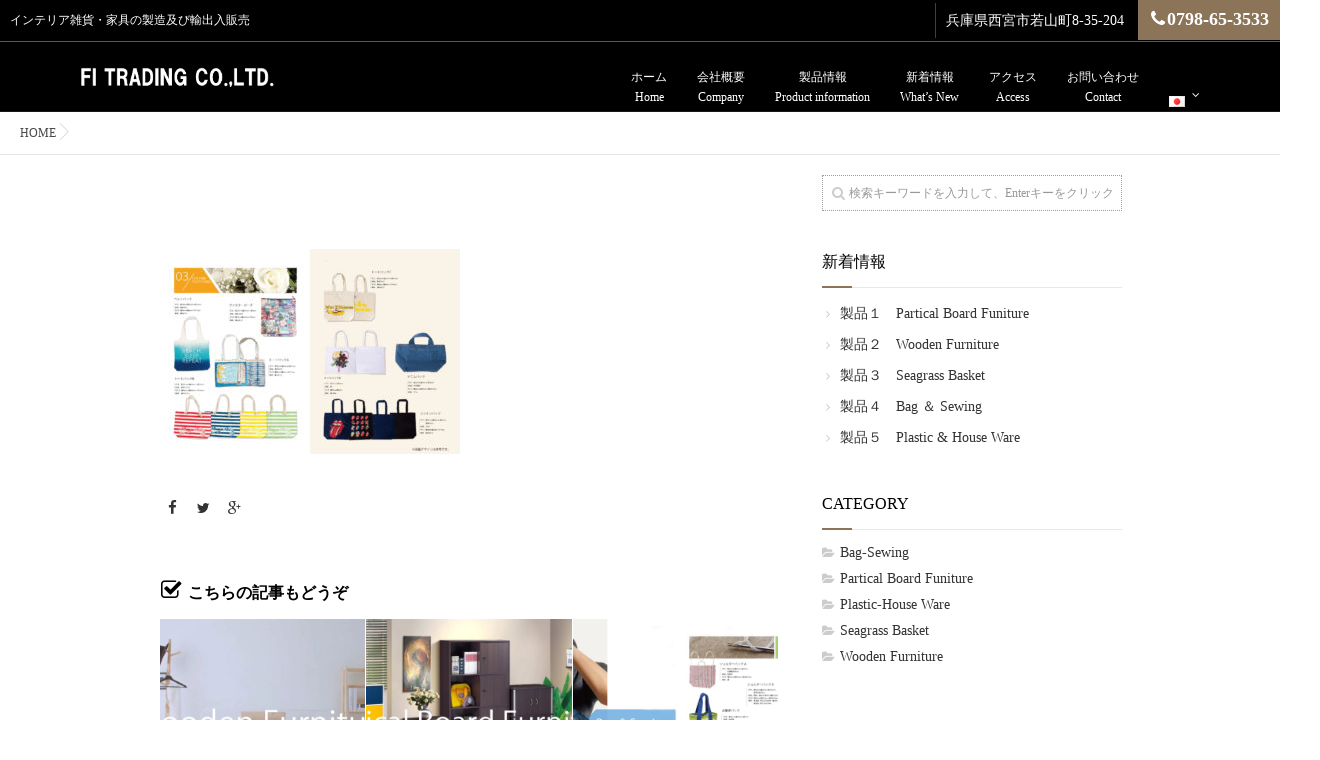

--- FILE ---
content_type: text/html; charset=UTF-8
request_url: http://fitrading.net/bag-sewing/fit_%E8%A3%BD%E5%93%81%E6%83%85%E5%A0%B15-2/
body_size: 10103
content:
<!DOCTYPE html>
<html lang="ja"
	prefix="og: https://ogp.me/ns#"  class="js">
<head>
<meta charset="UTF-8">
<title>| FI TRADING CO.,LTD.</title>

		<!-- All in One SEO 4.1.1.2 -->
		<meta name="robots" content="max-snippet:-1, max-image-preview:large, max-video-preview:-1"/>
		<meta property="og:site_name" content="FI TRADING CO.,LTD. | インテリア雑貨・家具の製造及び輸出入販売" />
		<meta property="og:type" content="article" />
		<meta property="og:title" content="| FI TRADING CO.,LTD." />
		<meta property="article:published_time" content="2019-04-22T07:12:02Z" />
		<meta property="article:modified_time" content="2019-04-22T07:12:12Z" />
		<meta name="twitter:card" content="summary" />
		<meta name="twitter:domain" content="fitrading.net" />
		<meta name="twitter:title" content="| FI TRADING CO.,LTD." />
		<script type="application/ld+json" class="aioseo-schema">
			{"@context":"https:\/\/schema.org","@graph":[{"@type":"WebSite","@id":"http:\/\/fitrading.net\/#website","url":"http:\/\/fitrading.net\/","name":"FI TRADING CO.,LTD.","description":"\u30a4\u30f3\u30c6\u30ea\u30a2\u96d1\u8ca8\u30fb\u5bb6\u5177\u306e\u88fd\u9020\u53ca\u3073\u8f38\u51fa\u5165\u8ca9\u58f2","publisher":{"@id":"http:\/\/fitrading.net\/#organization"}},{"@type":"Organization","@id":"http:\/\/fitrading.net\/#organization","name":"FI TRADING CO.,LTD.","url":"http:\/\/fitrading.net\/"},{"@type":"BreadcrumbList","@id":"http:\/\/fitrading.net\/bag-sewing\/fit_%e8%a3%bd%e5%93%81%e6%83%85%e5%a0%b15-2\/#breadcrumblist","itemListElement":[{"@type":"ListItem","@id":"http:\/\/fitrading.net\/#listItem","position":"1","item":{"@id":"http:\/\/fitrading.net\/#item","name":"\u30db\u30fc\u30e0","description":"\u682a\u5f0f\u4f1a\u793e\u30a8\u30d5\u30a2\u30a4\u30c8\u30ec\u30fc\u30c7\u30a3\u30f3\u30b0\u3010FI TRADING CO.,LTD.\u3011\u306f\u3001\u8d77\u696d\u524d\u304b\u3089\u57f9\u3063\u3066\u304d\u305f\u6d77\u5916\u8f38\u5165\u3068\u30de\u30fc\u30b1\u30c6\u30a3\u30f3\u30b0\u306e\u30ce\u30a6\u30cf\u30a6\u3092\u99c6\u4f7f\u3057\u3001\u56fd\u5185\u5916\u306e\u304a\u5ba2\u69d8\u3078\u30d4\u30f3\u30dd\u30a4\u30f3\u30c8\u306b\u3066\u5b89\u304f\u826f\u3044\u54c1\u3092\u72ec\u81ea\u306e\u30eb\u30fc\u30c8\u3067\u751f\u7523\u30fb\u4ed5\u5165\u3057\u8ca9\u58f2\u3055\u305b\u3066\u3044\u305f\u3060\u3044\u3066\u307e\u3059\u3002\u53d6\u308a\u6271\u3044\u5546\u54c1\u306f\u3001\u30a4\u30f3\u30c6\u30ea\u30a2\u96d1\u8ca8\u30fb\u5bb6\u5177\u30fb\u30ab\u30d0\u30f3\u7b49\u3092\u6271\u3063\u3066\u3044\u307e\u3059\u3002","url":"http:\/\/fitrading.net\/"},"nextItem":"http:\/\/fitrading.net\/bag-sewing\/fit_%e8%a3%bd%e5%93%81%e6%83%85%e5%a0%b15-2\/#listItem"},{"@type":"ListItem","@id":"http:\/\/fitrading.net\/bag-sewing\/fit_%e8%a3%bd%e5%93%81%e6%83%85%e5%a0%b15-2\/#listItem","position":"2","item":{"@id":"http:\/\/fitrading.net\/bag-sewing\/fit_%e8%a3%bd%e5%93%81%e6%83%85%e5%a0%b15-2\/#item","url":"http:\/\/fitrading.net\/bag-sewing\/fit_%e8%a3%bd%e5%93%81%e6%83%85%e5%a0%b15-2\/"},"previousItem":"http:\/\/fitrading.net\/#listItem"}]},{"@type":"Person","@id":"http:\/\/fitrading.net\/author\/fitwp0401\/#author","url":"http:\/\/fitrading.net\/author\/fitwp0401\/","name":"fitwp0401"},{"@type":"ItemPage","@id":"http:\/\/fitrading.net\/bag-sewing\/fit_%e8%a3%bd%e5%93%81%e6%83%85%e5%a0%b15-2\/#itempage","url":"http:\/\/fitrading.net\/bag-sewing\/fit_%e8%a3%bd%e5%93%81%e6%83%85%e5%a0%b15-2\/","name":"| FI TRADING CO.,LTD.","inLanguage":"ja","isPartOf":{"@id":"http:\/\/fitrading.net\/#website"},"breadcrumb":{"@id":"http:\/\/fitrading.net\/bag-sewing\/fit_%e8%a3%bd%e5%93%81%e6%83%85%e5%a0%b15-2\/#breadcrumblist"},"author":"http:\/\/fitrading.net\/bag-sewing\/fit_%e8%a3%bd%e5%93%81%e6%83%85%e5%a0%b15-2\/#author","creator":"http:\/\/fitrading.net\/bag-sewing\/fit_%e8%a3%bd%e5%93%81%e6%83%85%e5%a0%b15-2\/#author","datePublished":"2019-04-22T07:12:02+09:00","dateModified":"2019-04-22T07:12:12+09:00"}]}
		</script>
		<!-- All in One SEO -->

<meta http-equiv="Expires" content="604800">
<meta http-equiv="X-UA-Compatible" content="IE=edge,chrome=1" />
<meta name="viewport" content="width=device-width, initial-scale=1.0">
<link rel='dns-prefetch' href='//ajax.googleapis.com' />
<link rel='dns-prefetch' href='//maps.google.com' />
<link rel='dns-prefetch' href='//www.google.com' />
<link rel='dns-prefetch' href='//s.w.org' />
<link rel="alternate" type="application/rss+xml" title="FI TRADING CO.,LTD. &raquo; フィード" href="http://fitrading.net/feed/" />
<link rel="alternate" type="application/rss+xml" title="FI TRADING CO.,LTD. &raquo; コメントフィード" href="http://fitrading.net/comments/feed/" />
<link rel='stylesheet' id='wp-block-library-css'  href='http://fitrading.net/wp-includes/css/dist/block-library/style.min.css?ver=5.7.14' type='text/css' media='all' />
<link rel='stylesheet' id='contact-form-7-css'  href='http://fitrading.net/wp-content/plugins/contact-form-7/includes/css/styles.css?ver=5.4.2' type='text/css' media='all' />
<link rel='stylesheet' id='responsive-lightbox-swipebox-css'  href='http://fitrading.net/wp-content/plugins/responsive-lightbox/assets/swipebox/swipebox.min.css?ver=2.3.2' type='text/css' media='all' />
<link rel='stylesheet' id='style-css'  href='http://fitrading.net/wp-content/themes/momentum/style.css?ver=5.7.14' type='text/css' media='all' />
<link rel='stylesheet' id='child-style-css'  href='http://fitrading.net/wp-content/themes/momentum_child/style.css?ver=5.7.14' type='text/css' media='all' />
<link rel='stylesheet' id='responsive-css'  href='http://fitrading.net/wp-content/themes/momentum/responsive.css?ver=5.7.14' type='text/css' media='all' />
<link rel='stylesheet' id='font-awesome-css'  href='http://fitrading.net/wp-content/themes/momentum/fonts/font-awesome.min.css?ver=5.7.14' type='text/css' media='all' />
<link rel='stylesheet' id='flexslider-style-css'  href='http://fitrading.net/wp-content/themes/momentum/flexslider.css?ver=5.7.14' type='text/css' media='all' />
<link rel='stylesheet' id='hover-style-css'  href='http://fitrading.net/wp-content/themes/momentum/hover.css?ver=5.7.14' type='text/css' media='all' />
<link rel='stylesheet' id='animate-css'  href='http://fitrading.net/wp-content/themes/momentum/animate.min.css?ver=5.7.14' type='text/css' media='all' />
<script type='text/javascript' src='//ajax.googleapis.com/ajax/libs/jquery/2.2.4/jquery.min.js?ver=5.7.14' id='jquery-js'></script>
<script type='text/javascript' src='http://fitrading.net/wp-content/plugins/responsive-lightbox/assets/swipebox/jquery.swipebox.min.js?ver=2.3.2' id='responsive-lightbox-swipebox-js'></script>
<script type='text/javascript' src='http://fitrading.net/wp-includes/js/underscore.min.js?ver=1.8.3' id='underscore-js'></script>
<script type='text/javascript' src='http://fitrading.net/wp-content/plugins/responsive-lightbox/assets/infinitescroll/infinite-scroll.pkgd.min.js?ver=5.7.14' id='responsive-lightbox-infinite-scroll-js'></script>
<script type='text/javascript' id='responsive-lightbox-js-extra'>
/* <![CDATA[ */
var rlArgs = {"script":"swipebox","selector":"lightbox","customEvents":"","activeGalleries":"1","animation":"1","hideCloseButtonOnMobile":"0","removeBarsOnMobile":"0","hideBars":"1","hideBarsDelay":"5000","videoMaxWidth":"1080","useSVG":"1","loopAtEnd":"0","woocommerce_gallery":"0","ajaxurl":"http:\/\/fitrading.net\/wp-admin\/admin-ajax.php","nonce":"b0b02fe7b6"};
/* ]]> */
</script>
<script type='text/javascript' src='http://fitrading.net/wp-content/plugins/responsive-lightbox/js/front.js?ver=2.3.2' id='responsive-lightbox-js'></script>
<script type='text/javascript' src='//maps.google.com/maps/api/js?key=' id='googlemaps-js'></script>
<link rel="https://api.w.org/" href="http://fitrading.net/wp-json/" /><link rel="alternate" type="application/json" href="http://fitrading.net/wp-json/wp/v2/media/388" /><link rel="EditURI" type="application/rsd+xml" title="RSD" href="http://fitrading.net/xmlrpc.php?rsd" />
<link rel="wlwmanifest" type="application/wlwmanifest+xml" href="http://fitrading.net/wp-includes/wlwmanifest.xml" /> 
<link rel='shortlink' href='http://fitrading.net/?p=388' />
<link rel="alternate" type="application/json+oembed" href="http://fitrading.net/wp-json/oembed/1.0/embed?url=http%3A%2F%2Ffitrading.net%2Fbag-sewing%2Ffit_%25e8%25a3%25bd%25e5%2593%2581%25e6%2583%2585%25e5%25a0%25b15-2%2F" />
<link rel="alternate" type="text/xml+oembed" href="http://fitrading.net/wp-json/oembed/1.0/embed?url=http%3A%2F%2Ffitrading.net%2Fbag-sewing%2Ffit_%25e8%25a3%25bd%25e5%2593%2581%25e6%2583%2585%25e5%25a0%25b15-2%2F&#038;format=xml" />
<meta property="og:type" content="article" />
<meta property="og:title" content="| FI TRADING CO.,LTD." />
<meta property="og:description" content="" />
<meta property="og:url" content="http://fitrading.net/bag-sewing/fit_%E8%A3%BD%E5%93%81%E6%83%85%E5%A0%B15-2/" />
<meta property="og:image" content="" />
<meta property="og:site_name" content="FI TRADING CO.,LTD." />
<meta property="og:locale" content="ja_JP" />
<meta name="twitter:card" content="summary_large_image" />
<meta name="twitter:site" content="@" />
<meta name="twitter:image:src" content=""><!--[if lt IE 9]>
<script src="http://fitrading.net/wp-content/themes/momentum/js/ie/html5.js"></script>
<script src="http://fitrading.net/wp-content/themes/momentum/js/ie/selectivizr.js"></script>
<![endif]-->
<style type="text/css">
/* Dynamic CSS: For no styles in head, copy and put the css below in your custom.css or child theme's style.css, disable dynamic styles */
.boxed #wrapper,.boxed header, .container-inner{ max-width: 1000px; }

.lim-effect .lima-details .more-details,
.owl-theme .owl-controls .owl-buttons div,.flex-control-paging li a:hover,button[type=submit], input[type=submit],#tab-tags a:hover
{ background-color: #8c7459; }
::-moz-selection { background-color: #8c7459; }
.alx-tabs-nav,.widget h3:after {
	border-bottom-color: #8c7459!important;	
}
.pullquote-left {
	border-left-color: #8c7459!important;	
}	
.themeform label .required,
#flexslider-featured .flex-direction-nav .flex-next:hover,
#flexslider-featured .flex-direction-nav .flex-prev:hover,

.post-nav li a:hover i,
.content .post-nav li a:hover i,
.post-related a:hover,
.comment-awaiting-moderation,
.wp-pagenavi a,
{ color: #8c7459; }


.sidebar-top,
.widget_calendar caption,
.author-bio .bio-avatar:after,
.commentlist li.bypostauthor > .comment-body:after,
.hvr-fade:hover, .hvr-fade:focus, .hvr-fade:active,
.owl-theme .owl-controls .owl-buttons div,
ul.nav > li:after,
.flex-control-nav li a.flex-active,#nav-topbar ul.nav > li:after,ul.nav>li.current-menu-item:after,
.commentlist li.comment-author-admin > .comment-body:after { background-color: #8c7459; }
.post-format .format-container { border-color: #8c7459; }
.pagination .current,.s1 .widget_calendar caption, 
.pagination a:hover,
li.current-menu-item:after,
.drawer-button,.smart_tel a,
#footer .widget_calendar caption ,.s2 .widget_calendar caption{background-color: #8c7459;color:#fff; }				
				
	
a
	{color: #;
 }				
				
	
a:hover
	{color: #;
 }				
				
@media only screen and (min-width:1024px) {.slider_image { max-height: 900px; }}
@-webkit-keyframes zoomdIn{0%{-webkit-transform:scale(1);transform:scale(1)}100%{-webkit-transform:scale(1.1);transform:scale(1.1)}}@keyframes zoomdIn{0%{-webkit-transform:scale(1);transform:scale(1)}100%{-webkit-transform:scale(1.1);transform:scale(1.1)}}@-webkit-keyframes zoomdOut{0%{-webkit-transform:scale(1.1);transform:scale(1.1);opacity:0}30%{opacity:1}100%{-webkit-transform:scale(1);transform:scale(1)}}@keyframes zoomdOut{0%{-webkit-transform:scale(1.1);transform:scale(1.1);opacity:0}30%{opacity:1}100%{-webkit-transform:scale(1);transform:scale(1)}}
.slider_image img {-webkit-animation: zoomdIn 10s ease-out forwards;animation: zoomdIn 10s ease-out forwards;}
.eyecatch-style-1 ul li {width : calc(100% / ) ;}
@media only screen and (max-width: 768px) {header { background-color: rgba(0,0,0,1.0)!important; }}
header,header .nav>li>a { color: #fff; }
header { position:fixed; }
.animated {
	-webkit-animation-duration: 1s;
	animation-duration: 1s;
	-webkit-animation-fill-mode: both;
	animation-fill-mode: both;
	animation-timing-function: ease-out;
}
.feature_meta h2 { color: #fff; font-size: 32px; }
@media only screen and (max-width: 480px) {.feature_meta h2 {  font-size: ; }}
.feature_description { color: #fff; font-size: 22px; }
@media only screen and (max-width: 480px) {.feature_description {  font-size: 11px; }}
.layerTransparent{ background-color:rgba(137,103,70, 1 ); }
#footer,#footer a { color: #ffffff!important; }
#slider-button { background-color: rgba(255,255,255,1.00); }
#slider-button { border-radius: 30px; }
#slider-button a{ color: #333; }
#loading{ background-color: rgba(0,0,0,0.90); }

.post-view{display: none; }


.feature_meta h2{ 
padding-top:1px;
padding-right:;
padding-bottom:;
padding-left:;
 }
.overlayer { background-color:rgba(0,0,0,0.3); }

</style>
<link href="//fonts.googleapis.com/css?family=Fjalla+One|Oswald" rel="stylesheet">
</head>
<body class="attachment attachment-template-default single single-attachment postid-388 attachmentid-388 attachment-jpeg col-2cl full-width chrome">

<div id="wrapper">
<header id="masthead" class="">
  <!--smartphone drawer menu-->
  <div class="drawer-button"><a class="nav-toggle-smart"> <span></span> </a></div>
  <!--/smartphone drawer menu-->
  

  <div id="header-topbar">
        <div id="site-desscription">
      インテリア雑貨・家具の製造及び輸出入販売    </div>
        <div id="header-shopinfo">
            <span id="header-address">兵庫県西宮市若山町8-35-204</span>
            <span id="header-tel">
                  <span class="f18 smart_tel"><a href="tel:0798-65-3533"><i class="fa fa-phone" aria-hidden="true"></i>0798-65-3533</a> </span></span>
          </div>
  </div>  

  <div class="header-inc">
        <h1 class="site-title"><a href="http://fitrading.net/" rel="home" itemprop="url"><img src="http://fitrading.net/wp-content/uploads/2019/04/0000000000000000000afilogo.png"></a></h1>
        <nav id="nav-topbar">
      <div class="nav-wrap">
        <ul id="menu-menu-japan" class="nav group"><li id="menu-item-120" class="menu-item menu-item-type-custom menu-item-object-custom menu-item-home menu-item-120"><a title="Home" href="http://fitrading.net/">ホーム<div class='menu_description'>Home</div></a></li>
<li id="menu-item-121" class="menu-item menu-item-type-post_type menu-item-object-page menu-item-121"><a title="Company" href="http://fitrading.net/company/">会社概要<div class='menu_description'>Company</div></a></li>
<li id="menu-item-122" class="menu-item menu-item-type-post_type menu-item-object-page menu-item-122"><a title="Product information" href="http://fitrading.net/blog/">製品情報<div class='menu_description'>Product information</div></a></li>
<li id="menu-item-124" class="menu-item menu-item-type-post_type menu-item-object-page menu-item-124"><a title="What&#8217;s New" href="http://fitrading.net/news/">新着情報<div class='menu_description'>What&#8217;s New</div></a></li>
<li id="menu-item-123" class="menu-item menu-item-type-post_type menu-item-object-page menu-item-123"><a title="Access" href="http://fitrading.net/access/">アクセス<div class='menu_description'>Access</div></a></li>
<li id="menu-item-125" class="menu-item menu-item-type-post_type menu-item-object-page menu-item-125"><a title="Contact" href="http://fitrading.net/contact/">お問い合わせ<div class='menu_description'>Contact</div></a></li>
<li id="menu-item-126" class="pll-parent-menu-item menu-item menu-item-type-custom menu-item-object-custom menu-item-has-children menu-item-126"><a href="#pll_switcher"><div class='menu_description'></div><img src="[data-uri]" alt="日本語" width="16" height="11" style="width: 16px; height: 11px;" /></a>
<ul class="sub-menu">
	<li id="menu-item-126-ja" class="lang-item lang-item-2 lang-item-ja current-lang lang-item-first menu-item menu-item-type-custom menu-item-object-custom menu-item-126-ja"><a href="http://fitrading.net/bag-sewing/fit_%e8%a3%bd%e5%93%81%e6%83%85%e5%a0%b15-2/" hreflang="ja" lang="ja"><div class='menu_description'></div><img src="[data-uri]" alt="日本語" width="16" height="11" style="width: 16px; height: 11px;" /></a></li>
	<li id="menu-item-126-en" class="lang-item lang-item-5 lang-item-en no-translation menu-item menu-item-type-custom menu-item-object-custom menu-item-126-en"><a href="http://fitrading.net/en/" hreflang="en-US" lang="en-US"><div class='menu_description'></div><img src="[data-uri]" alt="English" width="16" height="11" style="width: 16px; height: 11px;" /></a></li>
	<li id="menu-item-126-zh" class="lang-item lang-item-9 lang-item-zh no-translation menu-item menu-item-type-custom menu-item-object-custom menu-item-126-zh"><a href="http://fitrading.net/zh/" hreflang="zh-HK" lang="zh-HK"><div class='menu_description'></div><img src="[data-uri]" alt="中文 (香港)" width="16" height="11" style="width: 16px; height: 11px;" /></a></li>
</ul>
</li>
</ul>      </div>
          </nav>
  </div>




</header>
<!--/#header-->
<div class="site-content-contain" id="contents-top">
<div id="content" class="site-content">
<div class="wrap">
<div id="primary" class="content-area">
<div class="container" id="page">
<div class="subhead-margin "></div>
 
<!--#smartphone-widgets-->
<!--/#smartphone-widgets--> 

<!--#frontpage-widgets-->
<!--/#frontpage-widgets-->

<div id="breadcrumb"><ul id="breadcrumb_list"><li itemscope itemtype="http://data-vocabulary.org/Breadcrumb"><a href="http://fitrading.net" itemprop="url"><span itemprop="title">HOME</span></a></li><div class="icon-basics-07"></div><li></li></ul></div><div class="container-inner">
<main class="main">
<div class="main-inner group">

<section class="content">



  <div class="page-title pad wow fadeInDown">

	<h1 class="post-title entry-title"></h1>
    <div class="post-meta-group clearfix"> 
                
          
          
          <div class="post-item-category">
        <span class="icon-clock3"></span>
		  
		   
		  2019-04-22         
        </div>
        
  
         <div class="post-view"><i class="fa fa-eye"></i>731VIEWS</div>

        
         
        </div>
    
    
    
		
	
</div><!--/.page-title-->
    <!--#titleafter-widgets-->
        <!--/#titleafter-widgets-->  <div class="pad group">
        <article class="post-388 attachment type-attachment status-inherit hentry">
            <div class="clear"></div>
      <div class="entry share">
        <div class="entry-inner clearfix">
          <p class="attachment"><a href='http://fitrading.net/wp-content/uploads/2019/04/FIT_製品情報5-2.jpg' title="" data-rl_title="" class="rl-gallery-link" data-rl_caption="" data-rel="lightbox-image-bGlnaHRib3gtZ2FsbGVyeS0w" data-rl_title="" data-rl_caption=""><img width="300" height="205" src="http://fitrading.net/wp-content/uploads/2019/04/FIT_製品情報5-2-300x205.jpg" class="attachment-medium size-medium" alt="FIT_製品情報5-2" loading="lazy" srcset="http://fitrading.net/wp-content/uploads/2019/04/FIT_製品情報5-2-300x205.jpg 300w, http://fitrading.net/wp-content/uploads/2019/04/FIT_製品情報5-2-768x524.jpg 768w, http://fitrading.net/wp-content/uploads/2019/04/FIT_製品情報5-2.jpg 1920w, http://fitrading.net/wp-content/uploads/2019/04/FIT_製品情報5-2-570x389.jpg 570w" sizes="(max-width: 300px) 100vw, 300px" /></a></p>
                  </div>
                <div class="oi_post_share_icons"> 
  <div class="oi_soc_icons">

<a href="https://www.facebook.com/sharer/sharer.php?u=http://fitrading.net/bag-sewing/fit_%e8%a3%bd%e5%93%81%e6%83%85%e5%a0%b15-2/" title="Facebook" target="_blank"><i class="fa fa-facebook"></i></a> 

<a href="https://twitter.com/share?url=http://fitrading.net/bag-sewing/fit_%e8%a3%bd%e5%93%81%e6%83%85%e5%a0%b15-2/" title="Twitter" target="_blank"><i class="fa fa-twitter"></i></a>

<a href="https://plus.google.com/share?url=http://fitrading.net/bag-sewing/fit_%e8%a3%bd%e5%93%81%e6%83%85%e5%a0%b15-2/" title="Google+" target="_blank"><i class="fa fa-google-plus"></i></a>


</div>
</div>
                <div class="clear"></div>
      </div>
      <!--/.entry--> 
      
      <!--/.post-inner--> 
    </article>
    <!--/.post-->
        <div class="postmeta clearfix">
            <div class="post-item-category">
              </div>
                </div>
        
    

<h4 class="heading">
	<i class="fa fa-check-square-o"></i>こちらの記事もどうぞ</h4>

<ul class="related-posts group">
	
		<li class="related post-hover">
		<article class="post-164 post type-post status-publish format-standard hentry category-wooden-furniture">

			<div class="post-thumbnail">
				<a href="http://fitrading.net/wooden-furniture/" title="製品２　Wooden Furniture">
											<img itemprop="image" width="520" height="520" src="http://fitrading.net/wp-content/uploads/2019/04/FIT_製品情報2-表紙-520x520.jpg" class="attachment-thumb-medium size-thumb-medium wp-post-image" alt="FIT_製品情報2" loading="lazy" srcset="http://fitrading.net/wp-content/uploads/2019/04/FIT_製品情報2-表紙-520x520.jpg 520w, http://fitrading.net/wp-content/uploads/2019/04/FIT_製品情報2-表紙-150x150.jpg 150w, http://fitrading.net/wp-content/uploads/2019/04/FIT_製品情報2-表紙-100x100.jpg 100w" sizes="(max-width: 520px) 100vw, 520px" />																								</a>
							</div><!--/.post-thumbnail-->
			
			<div class="related-inner">
				
				<h4 class="post-title">
					<a href="http://fitrading.net/wooden-furniture/" rel="bookmark" title="製品２　Wooden Furniture">製品２　Wooden Furniture</a>
				</h4><!--/.post-title-->
				
				<div class="post-meta group">
					<p class="post-date"><i class="fa fa-clock-o"></i>2019-04-18(Thu)</p>
				</div><!--/.post-meta-->
			
			</div><!--/.related-inner-->

		</article>
	</li><!--/.related-->
		<li class="related post-hover">
		<article class="post-170 post type-post status-publish format-standard hentry category-partical-board-funiture">

			<div class="post-thumbnail">
				<a href="http://fitrading.net/partical-board-funiture-2/" title="製品１　Partical  Board Funiture">
											<img itemprop="image" width="520" height="520" src="http://fitrading.net/wp-content/uploads/2019/04/FIT_製品情報1-表紙-520x520.jpg" class="attachment-thumb-medium size-thumb-medium wp-post-image" alt="FIT_製品情報1" loading="lazy" srcset="http://fitrading.net/wp-content/uploads/2019/04/FIT_製品情報1-表紙-520x520.jpg 520w, http://fitrading.net/wp-content/uploads/2019/04/FIT_製品情報1-表紙-150x150.jpg 150w, http://fitrading.net/wp-content/uploads/2019/04/FIT_製品情報1-表紙-100x100.jpg 100w" sizes="(max-width: 520px) 100vw, 520px" />																								</a>
							</div><!--/.post-thumbnail-->
			
			<div class="related-inner">
				
				<h4 class="post-title">
					<a href="http://fitrading.net/partical-board-funiture-2/" rel="bookmark" title="製品１　Partical  Board Funiture">製品１　Partical  Board Funiture</a>
				</h4><!--/.post-title-->
				
				<div class="post-meta group">
					<p class="post-date"><i class="fa fa-clock-o"></i>2019-04-18(Thu)</p>
				</div><!--/.post-meta-->
			
			</div><!--/.related-inner-->

		</article>
	</li><!--/.related-->
		<li class="related post-hover">
		<article class="post-152 post type-post status-publish format-standard hentry category-bag-sewing">

			<div class="post-thumbnail">
				<a href="http://fitrading.net/bag-sewing/" title="製品４　Bag ＆ Sewing">
											<img itemprop="image" width="520" height="520" src="http://fitrading.net/wp-content/uploads/2019/04/FIT_製品情報5-表紙-520x520.jpg" class="attachment-thumb-medium size-thumb-medium wp-post-image" alt="FIT_製品情報5" loading="lazy" srcset="http://fitrading.net/wp-content/uploads/2019/04/FIT_製品情報5-表紙-520x520.jpg 520w, http://fitrading.net/wp-content/uploads/2019/04/FIT_製品情報5-表紙-150x150.jpg 150w, http://fitrading.net/wp-content/uploads/2019/04/FIT_製品情報5-表紙-100x100.jpg 100w" sizes="(max-width: 520px) 100vw, 520px" />																								</a>
							</div><!--/.post-thumbnail-->
			
			<div class="related-inner">
				
				<h4 class="post-title">
					<a href="http://fitrading.net/bag-sewing/" rel="bookmark" title="製品４　Bag ＆ Sewing">製品４　Bag ＆ Sewing</a>
				</h4><!--/.post-title-->
				
				<div class="post-meta group">
					<p class="post-date"><i class="fa fa-clock-o"></i>2019-04-18(Thu)</p>
				</div><!--/.post-meta-->
			
			</div><!--/.related-inner-->

		</article>
	</li><!--/.related-->
		
</ul><!--/.post-related-->

    
<section id="comments" class="themeform">
	
	
					<!-- comments closed, no comments -->
			
		
	
</section><!--/#comments-->    <!--#page-after-widget-->
        <!--/#page-after-widget--> 
  </div>
  <!--/.pad--> 
  
</section>
<!--/.content-->


	<aside class="sidebar s1">

		<a class="sidebar-toggle" title="サイドバーを展開"><i class="fa icon-sidebar-toggle"></i></a>
		
		<div class="sidebar-content">

			
						
						
			<div id="search-2" class="widget widget_search"><form method="get" class="searchform themeform" action="http://fitrading.net/">
	<div>
		<input type="text" class="search" name="s" onblur="if(this.value=='')this.value='検索キーワードを入力して、Enterキーをクリックします';" onfocus="if(this.value=='検索キーワードを入力して、Enterキーをクリックします')this.value='';" value="検索キーワードを入力して、Enterキーをクリックします" />
	</div>
</form></div>
		<div id="recent-posts-2" class="widget widget_recent_entries">
		<h3>新着情報</h3>
		<ul>
											<li>
					<a href="http://fitrading.net/partical-board-funiture-2/">製品１　Partical  Board Funiture</a>
									</li>
											<li>
					<a href="http://fitrading.net/wooden-furniture/">製品２　Wooden Furniture</a>
									</li>
											<li>
					<a href="http://fitrading.net/seagrass-basket/">製品３　Seagrass Basket</a>
									</li>
											<li>
					<a href="http://fitrading.net/bag-sewing/">製品４　Bag ＆ Sewing</a>
									</li>
											<li>
					<a href="http://fitrading.net/plastic-house-ware/">製品５　Plastic &#038; House Ware</a>
									</li>
					</ul>

		</div><div id="categories-2" class="widget widget_categories"><h3>CATEGORY</h3>
			<ul>
					<li class="cat-item cat-item-28"><a href="http://fitrading.net/category/bag-sewing/">Bag-Sewing</a>
</li>
	<li class="cat-item cat-item-1"><a href="http://fitrading.net/category/partical-board-funiture/">Partical Board Funiture</a>
</li>
	<li class="cat-item cat-item-22"><a href="http://fitrading.net/category/plastic-house-ware/">Plastic-House Ware</a>
</li>
	<li class="cat-item cat-item-26"><a href="http://fitrading.net/category/seagrass-basket/">Seagrass Basket</a>
</li>
	<li class="cat-item cat-item-24"><a href="http://fitrading.net/category/wooden-furniture/">Wooden Furniture</a>
</li>
			</ul>

			</div>			
            
		</div><!--/.sidebar-content-->
		

	</aside><!--/.sidebar-->


	
</div>
<!--/.main-inner-->
</main>
<!--/.main-->

</div>
<!--/.container-inner-->

</div>
<!--/.container-->
</div>
<!--/#primary-->

<div id="page-top">
  <p><a id="move-page-top"></a></p>
</div>
<footer id="footer" class="clearfix">
  <div class="layerTransparent">
    <section class="container" id="footer-bottom">
      <div class="container-inner">
        <div id="footer_backtotop"> <a href="#top"></a> </div>
        <div class="group">
                    <nav class="nav-container group" id="nav-footer">
            <div class="nav-wrap">
              <ul id="menu-menu-japan-1" class="nav container group"><li class="menu-item menu-item-type-custom menu-item-object-custom menu-item-home menu-item-120"><a title="Home" href="http://fitrading.net/">ホーム<div class='menu_description'>Home</div></a></li>
<li class="menu-item menu-item-type-post_type menu-item-object-page menu-item-121"><a title="Company" href="http://fitrading.net/company/">会社概要<div class='menu_description'>Company</div></a></li>
<li class="menu-item menu-item-type-post_type menu-item-object-page menu-item-122"><a title="Product information" href="http://fitrading.net/blog/">製品情報<div class='menu_description'>Product information</div></a></li>
<li class="menu-item menu-item-type-post_type menu-item-object-page menu-item-124"><a title="What&#8217;s New" href="http://fitrading.net/news/">新着情報<div class='menu_description'>What&#8217;s New</div></a></li>
<li class="menu-item menu-item-type-post_type menu-item-object-page menu-item-123"><a title="Access" href="http://fitrading.net/access/">アクセス<div class='menu_description'>Access</div></a></li>
<li class="menu-item menu-item-type-post_type menu-item-object-page menu-item-125"><a title="Contact" href="http://fitrading.net/contact/">お問い合わせ<div class='menu_description'>Contact</div></a></li>
<li class="pll-parent-menu-item menu-item menu-item-type-custom menu-item-object-custom menu-item-has-children menu-item-126"><a href="#pll_switcher"><div class='menu_description'></div><img src="[data-uri]" alt="日本語" width="16" height="11" style="width: 16px; height: 11px;" /></a>
<ul class="sub-menu">
	<li class="lang-item lang-item-2 lang-item-ja current-lang lang-item-first menu-item menu-item-type-custom menu-item-object-custom menu-item-126-ja"><a href="http://fitrading.net/bag-sewing/fit_%e8%a3%bd%e5%93%81%e6%83%85%e5%a0%b15-2/" hreflang="ja" lang="ja"><div class='menu_description'></div><img src="[data-uri]" alt="日本語" width="16" height="11" style="width: 16px; height: 11px;" /></a></li>
	<li class="lang-item lang-item-5 lang-item-en no-translation menu-item menu-item-type-custom menu-item-object-custom menu-item-126-en"><a href="http://fitrading.net/en/" hreflang="en-US" lang="en-US"><div class='menu_description'></div><img src="[data-uri]" alt="English" width="16" height="11" style="width: 16px; height: 11px;" /></a></li>
	<li class="lang-item lang-item-9 lang-item-zh no-translation menu-item menu-item-type-custom menu-item-object-custom menu-item-126-zh"><a href="http://fitrading.net/zh/" hreflang="zh-HK" lang="zh-HK"><div class='menu_description'></div><img src="[data-uri]" alt="中文 (香港)" width="16" height="11" style="width: 16px; height: 11px;" /></a></li>
</ul>
</li>
</ul>            </div>
          </nav>
          <!--/#nav-footer-->
                    
          <!--#footer 4c-->
          
                    <!--/#footer 4c-->
          
                    <div class="footer_copyright clearfix wow fadeInDown">
                        <img id="footer-logo" src="http://fitrading.net/wp-content/uploads/2019/04/0000000000000000000afilogo.png" alt="">
                        <div id="copyright" class="wow fadeInDown">
              <p>&copy; 2025.
                FI TRADING CO.,LTD.                All Rights Reserved.              </p>
            </div>
            <!--/#copyright-->
            
                        <div class="oi_soc_icons wow fadeInDown">
                          </div>
          </div>
        </div>
        <!--/.pad--> 
        
      </div>
      <!--/.container-inner--> 
    </section>
    <!--/.container--> 
    
  </div>
  <!--/.layerTransparent--> 
</footer>
<!--/#footer-->

</div>
<!--/#wrap-->

<link rel='stylesheet' id='so-css-momentum-css'  href='http://fitrading.net/wp-content/uploads/so-css/so-css-momentum.css?ver=1555577931' type='text/css' media='all' />
<script type='text/javascript' src='http://fitrading.net/wp-includes/js/dist/vendor/wp-polyfill.min.js?ver=7.4.4' id='wp-polyfill-js'></script>
<script type='text/javascript' id='wp-polyfill-js-after'>
( 'fetch' in window ) || document.write( '<script src="http://fitrading.net/wp-includes/js/dist/vendor/wp-polyfill-fetch.min.js?ver=3.0.0"></scr' + 'ipt>' );( document.contains ) || document.write( '<script src="http://fitrading.net/wp-includes/js/dist/vendor/wp-polyfill-node-contains.min.js?ver=3.42.0"></scr' + 'ipt>' );( window.DOMRect ) || document.write( '<script src="http://fitrading.net/wp-includes/js/dist/vendor/wp-polyfill-dom-rect.min.js?ver=3.42.0"></scr' + 'ipt>' );( window.URL && window.URL.prototype && window.URLSearchParams ) || document.write( '<script src="http://fitrading.net/wp-includes/js/dist/vendor/wp-polyfill-url.min.js?ver=3.6.4"></scr' + 'ipt>' );( window.FormData && window.FormData.prototype.keys ) || document.write( '<script src="http://fitrading.net/wp-includes/js/dist/vendor/wp-polyfill-formdata.min.js?ver=3.0.12"></scr' + 'ipt>' );( Element.prototype.matches && Element.prototype.closest ) || document.write( '<script src="http://fitrading.net/wp-includes/js/dist/vendor/wp-polyfill-element-closest.min.js?ver=2.0.2"></scr' + 'ipt>' );( 'objectFit' in document.documentElement.style ) || document.write( '<script src="http://fitrading.net/wp-includes/js/dist/vendor/wp-polyfill-object-fit.min.js?ver=2.3.4"></scr' + 'ipt>' );
</script>
<script type='text/javascript' id='contact-form-7-js-extra'>
/* <![CDATA[ */
var wpcf7 = {"api":{"root":"http:\/\/fitrading.net\/wp-json\/","namespace":"contact-form-7\/v1"}};
/* ]]> */
</script>
<script type='text/javascript' src='http://fitrading.net/wp-content/plugins/contact-form-7/includes/js/index.js?ver=5.4.2' id='contact-form-7-js'></script>
<script type='text/javascript' src='http://fitrading.net/wp-content/themes/momentum/js/jquery.flexslider.min.js?ver=5.7.14' id='flexslider-script-js'></script>
<script type='text/javascript' src='http://fitrading.net/wp-content/themes/momentum/js/jquery.jplayer.min.js?ver=5.7.14' id='jplayer-js'></script>
<script type='text/javascript' src='http://fitrading.net/wp-content/themes/momentum/js/owl.carousel.js?ver=5.7.14' id='owl.carousel-js'></script>
<script type='text/javascript' src='http://fitrading.net/wp-content/themes/momentum/js/wow.js?ver=5.7.14' id='wow-js'></script>
<script type='text/javascript' src='http://fitrading.net/wp-content/themes/momentum/js/SmoothScroll.js?ver=5.7.14' id='SmoothScroll-js'></script>
<script type='text/javascript' src='http://fitrading.net/wp-content/themes/momentum/js/jquery.easing.1.3.js?ver=5.7.14' id='jquery.easing-js'></script>
<script type='text/javascript' src='http://fitrading.net/wp-content/themes/momentum/js/jquery.scrolly.js?ver=5.7.14' id='jquery.scrolly-js'></script>
<script type='text/javascript' src='http://fitrading.net/wp-content/themes/momentum/js/scripts.js?ver=5.7.14' id='scripts-js'></script>
<script type='text/javascript' src='http://fitrading.net/wp-content/themes/momentum/js/social-button.js?ver=5.7.14' id='social-button-js'></script>
<script type='text/javascript' src='https://www.google.com/recaptcha/api.js?render=6LdXG6YbAAAAAGOJmXsnsyhTT014OzJy0SsFgIn_&#038;ver=3.0' id='google-recaptcha-js'></script>
<script type='text/javascript' id='wpcf7-recaptcha-js-extra'>
/* <![CDATA[ */
var wpcf7_recaptcha = {"sitekey":"6LdXG6YbAAAAAGOJmXsnsyhTT014OzJy0SsFgIn_","actions":{"homepage":"homepage","contactform":"contactform"}};
/* ]]> */
</script>
<script type='text/javascript' src='http://fitrading.net/wp-content/plugins/contact-form-7/modules/recaptcha/index.js?ver=5.4.2' id='wpcf7-recaptcha-js'></script>
<script type='text/javascript' src='http://fitrading.net/wp-includes/js/wp-embed.min.js?ver=5.7.14' id='wp-embed-js'></script>
<!--[if lt IE 9]>
<script src="http://fitrading.net/wp-content/themes/momentum/js/ie/respond.js"></script>
<![endif]-->
<script>
$(function(){
/*  parallax
/* ------------------------------------ */
 $('.parallax').scrolly({bgParallax: true});
 
			jQuery('header').css({'background-color':'rgba(0,0,0,1.0)'});
			jQuery('.home header').css({'background-color':'rgba(0,0,0,0.0)'});
/*  fix header
/* ------------------------------------ */	
	jQuery(window).scroll(function () {


		var ScrTop = jQuery(document).scrollTop();
				if (ScrTop > 80) {
			jQuery('header').css({'background-color':'rgba(0,0,0,1.0)'});
						}
		if (ScrTop < 80) {
			jQuery('.home header').css({'background-color':'rgba(0,0,0,0.0)'});
		}			
	   });	
 });
 
 
 </script>
</div>
<!--/#content-->
</div>
<!--/.site-content-contain-->
</div>
<!--/#wrapper-->
<div id="drawer">
  <div class="drawer-button"><a class="nav-toggle-smart"> <span></span> </a></div>
    <ul id="menu-menu-japan-2" class="nav-drawer group"><li class="menu-item menu-item-type-custom menu-item-object-custom menu-item-home menu-item-120"><a title="Home" href="http://fitrading.net/">ホーム<div class='menu_description'>Home</div></a></li>
<li class="menu-item menu-item-type-post_type menu-item-object-page menu-item-121"><a title="Company" href="http://fitrading.net/company/">会社概要<div class='menu_description'>Company</div></a></li>
<li class="menu-item menu-item-type-post_type menu-item-object-page menu-item-122"><a title="Product information" href="http://fitrading.net/blog/">製品情報<div class='menu_description'>Product information</div></a></li>
<li class="menu-item menu-item-type-post_type menu-item-object-page menu-item-124"><a title="What&#8217;s New" href="http://fitrading.net/news/">新着情報<div class='menu_description'>What&#8217;s New</div></a></li>
<li class="menu-item menu-item-type-post_type menu-item-object-page menu-item-123"><a title="Access" href="http://fitrading.net/access/">アクセス<div class='menu_description'>Access</div></a></li>
<li class="menu-item menu-item-type-post_type menu-item-object-page menu-item-125"><a title="Contact" href="http://fitrading.net/contact/">お問い合わせ<div class='menu_description'>Contact</div></a></li>
<li class="pll-parent-menu-item menu-item menu-item-type-custom menu-item-object-custom menu-item-has-children menu-item-126"><a href="#pll_switcher"><div class='menu_description'></div><img src="[data-uri]" alt="日本語" width="16" height="11" style="width: 16px; height: 11px;" /></a>
<ul class="sub-menu">
	<li class="lang-item lang-item-2 lang-item-ja current-lang lang-item-first menu-item menu-item-type-custom menu-item-object-custom menu-item-126-ja"><a href="http://fitrading.net/bag-sewing/fit_%e8%a3%bd%e5%93%81%e6%83%85%e5%a0%b15-2/" hreflang="ja" lang="ja"><div class='menu_description'></div><img src="[data-uri]" alt="日本語" width="16" height="11" style="width: 16px; height: 11px;" /></a></li>
	<li class="lang-item lang-item-5 lang-item-en no-translation menu-item menu-item-type-custom menu-item-object-custom menu-item-126-en"><a href="http://fitrading.net/en/" hreflang="en-US" lang="en-US"><div class='menu_description'></div><img src="[data-uri]" alt="English" width="16" height="11" style="width: 16px; height: 11px;" /></a></li>
	<li class="lang-item lang-item-9 lang-item-zh no-translation menu-item menu-item-type-custom menu-item-object-custom menu-item-126-zh"><a href="http://fitrading.net/zh/" hreflang="zh-HK" lang="zh-HK"><div class='menu_description'></div><img src="[data-uri]" alt="中文 (香港)" width="16" height="11" style="width: 16px; height: 11px;" /></a></li>
</ul>
</li>
</ul>  <div id="drawer_social_links">
      </div>
</div>
<!-- /#drawer -->

</body></html>

--- FILE ---
content_type: text/css
request_url: http://fitrading.net/wp-content/themes/momentum_child/style.css?ver=5.7.14
body_size: 54
content:
/*
Theme Name: momentum_child
Template: momentum
*/

--- FILE ---
content_type: text/css
request_url: http://fitrading.net/wp-content/uploads/so-css/so-css-momentum.css?ver=1555577931
body_size: 244
content:
#slider-overlay-image img {
  height: 250px;
}

.widgettitle.wow.fadeInUp {
  font-size: 26px;
  margin-top: 50px;
}

.widgettitle.wow.fadeInLeft {
  font-size: 26px;
}

#pg-64-0.panel-grid.panel-no-style {
  margin-bottom: 20px;
}

.fadeInDown.wow.zoomIn {
  margin-bottom: 3px;
}

.widgettitle.wow.zoomIn {
  margin-top: 30px;
  font-size: 26px;
}

.post-inner .post-byline {
  display: none;
}

.post-item-category {
  display: none;
}

.freespace-pad {
  margin-bottom: 20px;
}